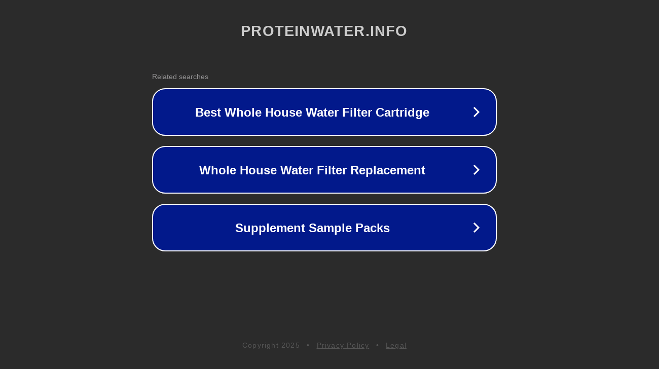

--- FILE ---
content_type: text/html; charset=utf-8
request_url: https://proteinwater.info/tag/park/
body_size: 1062
content:
<!doctype html>
<html data-adblockkey="MFwwDQYJKoZIhvcNAQEBBQADSwAwSAJBANDrp2lz7AOmADaN8tA50LsWcjLFyQFcb/P2Txc58oYOeILb3vBw7J6f4pamkAQVSQuqYsKx3YzdUHCvbVZvFUsCAwEAAQ==_NaapE7ygb9eGX32AW7MwRUByS0G6IngXRtbvznm6fhtIVp+d0LXE+qBDxbw/tHXxoN++KZ+Z0EJqCr8/e79pcg==" lang="en" style="background: #2B2B2B;">
<head>
    <meta charset="utf-8">
    <meta name="viewport" content="width=device-width, initial-scale=1">
    <link rel="icon" href="[data-uri]">
    <link rel="preconnect" href="https://www.google.com" crossorigin>
</head>
<body>
<div id="target" style="opacity: 0"></div>
<script>window.park = "[base64]";</script>
<script src="/bjuDcPtUj.js"></script>
</body>
</html>
